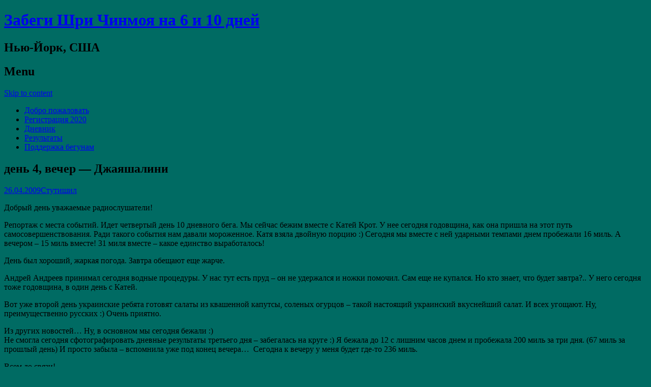

--- FILE ---
content_type: text/html; charset=UTF-8
request_url: https://10.lebedev.org.ua/?p=351
body_size: 8210
content:
<!DOCTYPE html>
<html lang="ru-RU">
<head>
<meta charset="UTF-8">
<meta name="viewport" content="width=device-width, initial-scale=1">
<title>день 4, вечер &#8212; Джаяшалини | Забеги Шри Чинмоя на 6 и 10 дней</title>
<link rel="profile" href="http://gmpg.org/xfn/11">
<link rel="pingback" href="https://10.lebedev.org.ua/xmlrpc.php">

<link rel='dns-prefetch' href='//s0.wp.com' />
<link rel='dns-prefetch' href='//secure.gravatar.com' />
<link rel='dns-prefetch' href='//s.w.org' />
<link rel="alternate" type="application/rss+xml" title="Забеги Шри Чинмоя на 6 и 10 дней &raquo; Лента" href="https://10.lebedev.org.ua/?feed=rss2" />
<link rel="alternate" type="application/rss+xml" title="Забеги Шри Чинмоя на 6 и 10 дней &raquo; Лента комментариев" href="https://10.lebedev.org.ua/?feed=comments-rss2" />
		<script type="text/javascript">
			window._wpemojiSettings = {"baseUrl":"https:\/\/s.w.org\/images\/core\/emoji\/2.3\/72x72\/","ext":".png","svgUrl":"https:\/\/s.w.org\/images\/core\/emoji\/2.3\/svg\/","svgExt":".svg","source":{"concatemoji":"https:\/\/10.lebedev.org.ua\/wp-includes\/js\/wp-emoji-release.min.js?ver=4.9.1"}};
			!function(a,b,c){function d(a,b){var c=String.fromCharCode;l.clearRect(0,0,k.width,k.height),l.fillText(c.apply(this,a),0,0);var d=k.toDataURL();l.clearRect(0,0,k.width,k.height),l.fillText(c.apply(this,b),0,0);var e=k.toDataURL();return d===e}function e(a){var b;if(!l||!l.fillText)return!1;switch(l.textBaseline="top",l.font="600 32px Arial",a){case"flag":return!(b=d([55356,56826,55356,56819],[55356,56826,8203,55356,56819]))&&(b=d([55356,57332,56128,56423,56128,56418,56128,56421,56128,56430,56128,56423,56128,56447],[55356,57332,8203,56128,56423,8203,56128,56418,8203,56128,56421,8203,56128,56430,8203,56128,56423,8203,56128,56447]),!b);case"emoji":return b=d([55358,56794,8205,9794,65039],[55358,56794,8203,9794,65039]),!b}return!1}function f(a){var c=b.createElement("script");c.src=a,c.defer=c.type="text/javascript",b.getElementsByTagName("head")[0].appendChild(c)}var g,h,i,j,k=b.createElement("canvas"),l=k.getContext&&k.getContext("2d");for(j=Array("flag","emoji"),c.supports={everything:!0,everythingExceptFlag:!0},i=0;i<j.length;i++)c.supports[j[i]]=e(j[i]),c.supports.everything=c.supports.everything&&c.supports[j[i]],"flag"!==j[i]&&(c.supports.everythingExceptFlag=c.supports.everythingExceptFlag&&c.supports[j[i]]);c.supports.everythingExceptFlag=c.supports.everythingExceptFlag&&!c.supports.flag,c.DOMReady=!1,c.readyCallback=function(){c.DOMReady=!0},c.supports.everything||(h=function(){c.readyCallback()},b.addEventListener?(b.addEventListener("DOMContentLoaded",h,!1),a.addEventListener("load",h,!1)):(a.attachEvent("onload",h),b.attachEvent("onreadystatechange",function(){"complete"===b.readyState&&c.readyCallback()})),g=c.source||{},g.concatemoji?f(g.concatemoji):g.wpemoji&&g.twemoji&&(f(g.twemoji),f(g.wpemoji)))}(window,document,window._wpemojiSettings);
		</script>
		<style type="text/css">
img.wp-smiley,
img.emoji {
	display: inline !important;
	border: none !important;
	box-shadow: none !important;
	height: 1em !important;
	width: 1em !important;
	margin: 0 .07em !important;
	vertical-align: -0.1em !important;
	background: none !important;
	padding: 0 !important;
}
</style>
<link rel='stylesheet' id='contact-form-7-css'  href='https://10.lebedev.org.ua/wp-content/plugins/contact-form-7/includes/css/styles.css?ver=5.0.1' type='text/css' media='all' />
<link rel='stylesheet' id='meta_s2-style-css'  href='https://10.lebedev.org.ua/wp-content/themes/meta_s2/style.css?ver=4.9.1' type='text/css' media='all' />
<link rel='stylesheet' id='slb_core-css'  href='https://10.lebedev.org.ua/wp-content/plugins/simple-lightbox/client/css/app.css?ver=2.3.1' type='text/css' media='all' />
<link rel='stylesheet' id='genericons-css'  href='https://10.lebedev.org.ua/wp-content/plugins/jetpack/_inc/genericons/genericons/genericons.css?ver=3.1' type='text/css' media='all' />
<link rel='stylesheet' id='jetpack_css-css'  href='https://10.lebedev.org.ua/wp-content/plugins/jetpack/css/jetpack.css?ver=3.4.3' type='text/css' media='all' />
<script type='text/javascript' src='https://10.lebedev.org.ua/wp-includes/js/jquery/jquery.js?ver=1.12.4'></script>
<script type='text/javascript' src='https://10.lebedev.org.ua/wp-includes/js/jquery/jquery-migrate.min.js?ver=1.4.1'></script>
<link rel='https://api.w.org/' href='https://10.lebedev.org.ua/index.php?rest_route=/' />
<link rel="EditURI" type="application/rsd+xml" title="RSD" href="https://10.lebedev.org.ua/xmlrpc.php?rsd" />
<link rel="wlwmanifest" type="application/wlwmanifest+xml" href="https://10.lebedev.org.ua/wp-includes/wlwmanifest.xml" /> 
<link rel='prev' title='день 4, утро &#8212;  Джаяшалини' href='https://10.lebedev.org.ua/?p=345' />
<link rel='next' title='день 4 &#8212; смешные истории' href='https://10.lebedev.org.ua/?p=354' />
<meta name="generator" content="WordPress 4.9.1" />
<link rel="canonical" href="https://10.lebedev.org.ua/?p=351" />
<link rel='shortlink' href='https://wp.me/p64bnU-5F' />
<link rel="alternate" type="application/json+oembed" href="https://10.lebedev.org.ua/index.php?rest_route=%2Foembed%2F1.0%2Fembed&#038;url=https%3A%2F%2F10.lebedev.org.ua%2F%3Fp%3D351" />
<link rel="alternate" type="text/xml+oembed" href="https://10.lebedev.org.ua/index.php?rest_route=%2Foembed%2F1.0%2Fembed&#038;url=https%3A%2F%2F10.lebedev.org.ua%2F%3Fp%3D351&#038;format=xml" />
<link rel="stylesheet" type="text/css" media="screen" href="https://10.lebedev.org.ua/wp-content/plugins/wordpress-seo-pager.php?css=1" /><!-- <meta name="NextGEN" version="2.2.30" /> -->

<link rel='dns-prefetch' href='//jetpack.wordpress.com'>
<link rel='dns-prefetch' href='//s0.wp.com'>
<link rel='dns-prefetch' href='//s1.wp.com'>
<link rel='dns-prefetch' href='//s2.wp.com'>
<link rel='dns-prefetch' href='//public-api.wordpress.com'>
<link rel='dns-prefetch' href='//0.gravatar.com'>
<link rel='dns-prefetch' href='//1.gravatar.com'>
<link rel='dns-prefetch' href='//2.gravatar.com'>
<style type='text/css'>img#wpstats{display:none}</style><style type="text/css" id="custom-background-css">
body.custom-background { background-color: #006b63; }
</style>

<!-- Jetpack Open Graph Tags -->
<meta property="og:type" content="article" />
<meta property="og:title" content="день 4, вечер - Джаяшалини" />
<meta property="og:url" content="https://10.lebedev.org.ua/?p=351" />
<meta property="og:description" content="Добрый день уважаемые радиослушатели! Репортаж с места событий. Идет четвертый день 10 дневного бега. Мы сейчас бежим вместе с Катей Крот. У нее сегодня годовщина, как она пришла на этот путь самос..." />
<meta property="article:published_time" content="2009-04-26T07:28:48+00:00" />
<meta property="article:modified_time" content="2009-04-26T07:28:48+00:00" />
<meta property="article:author" content="https://10.lebedev.org.ua/?author=1" />
<meta property="og:site_name" content="Забеги Шри Чинмоя на 6 и 10 дней" />
<meta property="og:image" content="https://s0.wp.com/i/blank.jpg" />
<meta property="og:locale" content="ru_RU" />
<meta name="twitter:site" content="@забеги 6 и 10 дней Самопревосхождение" />
<meta name="twitter:card" content="summary" />

<!-- BEGIN GADWP v5.3.2 Universal Analytics - https://deconf.com/google-analytics-dashboard-wordpress/ -->
<script>
(function(i,s,o,g,r,a,m){i['GoogleAnalyticsObject']=r;i[r]=i[r]||function(){
	(i[r].q=i[r].q||[]).push(arguments)},i[r].l=1*new Date();a=s.createElement(o),
	m=s.getElementsByTagName(o)[0];a.async=1;a.src=g;m.parentNode.insertBefore(a,m)
})(window,document,'script','https://www.google-analytics.com/analytics.js','ga');
  ga('create', 'UA-63994806-2', 'auto');
  ga('send', 'pageview');
</script>
<!-- END GADWP Universal Analytics -->
<!-- wp thread comment 1.4.9.4.002 -->
</head>

<body class="post-template-default single single-post postid-351 single-format-standard custom-background group-blog">
<div id="page" class="hfeed site">
	
	<header id="masthead" class="site-header" role="banner">

		<div class="wrapper">

			<div class="site-branding">
				<h1 class="site-title"><a href="https://10.lebedev.org.ua/" title="Забеги Шри Чинмоя на 6 и 10 дней" rel="home">Забеги Шри Чинмоя на 6 и 10 дней</a></h1>
				<h2 class="site-description">Нью-Йорк, США</h2>
			</div>

			<nav id="site-navigation" class="main-navigation" role="navigation">
				<h1 class="menu-toggle">Menu</h1>
				<div class="screen-reader-text skip-link"><a href="#content" title="Skip to content">Skip to content</a></div>

							</nav><!-- #site-navigation -->

		</div> <!-- .wrapper !-->
	</header><!-- #masthead -->

	
	<nav class="sub-navigation">
		<div class="menu-%d1%81%d0%be%d0%b4%d0%b5%d1%80%d0%b6%d0%b0%d0%bd%d0%b8%d0%b5-container"><ul id="menu-%d1%81%d0%be%d0%b4%d0%b5%d1%80%d0%b6%d0%b0%d0%bd%d0%b8%d0%b5" class="menu"><li id="menu-item-1846" class="menu-item menu-item-type-post_type menu-item-object-page menu-item-home menu-item-1846"><a href="https://10.lebedev.org.ua/">Добро пожаловать</a></li>
<li id="menu-item-3269" class="menu-item menu-item-type-post_type menu-item-object-page menu-item-3269"><a href="https://10.lebedev.org.ua/?page_id=659">Регистрация 2020</a></li>
<li id="menu-item-1844" class="menu-item menu-item-type-post_type menu-item-object-page current_page_parent menu-item-1844"><a href="https://10.lebedev.org.ua/?page_id=11">Дневник</a></li>
<li id="menu-item-1842" class="menu-item menu-item-type-post_type menu-item-object-page menu-item-1842"><a href="https://10.lebedev.org.ua/?page_id=1373">Результаты</a></li>
<li id="menu-item-2271" class="menu-item menu-item-type-post_type menu-item-object-page menu-item-2271"><a href="https://10.lebedev.org.ua/?page_id=73">Поддержка бегунам</a></li>
</ul></div>	</nav> <!-- .sub-navigation !-->

	<div id="content" class="site-content">
	<div id="primary" class="content-area">
		<main id="main" class="site-main" role="main">

		
			
<article id="post-351" class="post-351 post type-post status-publish format-standard hentry category-main">
	<header class="entry-header">

		<h1 class="entry-title">день 4, вечер &#8212; Джаяшалини</h1>

		<div class="entry-meta">
			<span class="posted-on"><a href="https://10.lebedev.org.ua/?p=351" title="10:28" rel="bookmark"><time class="entry-date published" datetime="2009-04-26T10:28:48+00:00">26.04.2009</time></a></span><span class="byline"><span class="author vcard"><a class="url fn n" href="https://10.lebedev.org.ua/?author=1" title="View all posts by Стутишил">Стутишил</a></span></span>		</div><!-- .entry-meta -->
	</header><!-- .entry-header -->

	<div class="entry-content">
		<p class="MsoNormal"><span>Добрый день уважаемые радиослушатели!</span></p>
<p class="MsoNormal"><span>Репортаж с места событий. Идет четвертый день 10 дневного бега. Мы сейчас бежим вместе с Катей Крот. У нее сегодня годовщина, как она пришла на этот путь самосовершенствования. Ради такого события нам давали мороженное. Катя взяла двойную порцию :) Сегодня мы вместе с ней ударными темпами днем пробежали 16 миль. А вечером – 15 миль вместе! 31 миля вместе – какое единство выработалось!</span></p>
<p class="MsoNormal"><span>День был хороший, жаркая погода. Завтра обещают еще жарче. </span></p>
<p class="MsoNormal"><span>Андрей Андреев принимал сегодня водные процедуры. У нас тут есть пруд – он не удержался и ножки помочил. Сам еще не купался. Но кто знает, что будет завтра?.. У него сегодня тоже годовщина, в один день с Катей.</span></p>
<p class="MsoNormal"><span>Вот уже второй день украинские ребята готовят салаты из квашенной капутсы, соленых огурцов – такой настоящий украинский вкуснейший салат. И всех угощают. Ну, преимущественно русских :) Очень приятно. </span></p>
<p class="MsoNormal"><span>Из других новостей… Ну, в основном мы сегодня бежали :)<br />
Не смогла сегодня сфотографировать дневные результаты третьего дня – забегалась на круге :) Я бежала до 12 с лишним часов днем и пробежала 200 миль за три дня. (67 миль за прошлый день) И просто забыла – вспомнила уже под конец вечера…<span>  </span>Сегодна к вечеру у меня будет где-то 236 миль. </span></p>
<p><span>Всем до связи!</span></p>
<div class="sharedaddy sd-sharing-enabled"><div class="robots-nocontent sd-block sd-social sd-social-icon sd-sharing"><h3 class="sd-title">Поделиться ссылкой:</h3><div class="sd-content"><ul><li class="share-facebook"><a rel="nofollow" data-shared="sharing-facebook-351" class="share-facebook sd-button share-icon no-text" href="https://10.lebedev.org.ua/?p=351&amp;share=facebook" target="_blank" title="Поделиться на Facebook"><span></span><span class="sharing-screen-reader-text">Поделиться на Facebook (Открывается в новом окне)</span></a></li><li class="share-twitter"><a rel="nofollow" data-shared="sharing-twitter-351" class="share-twitter sd-button share-icon no-text" href="https://10.lebedev.org.ua/?p=351&amp;share=twitter" target="_blank" title="Нажмите, чтобы поделиться на Twitter"><span></span><span class="sharing-screen-reader-text">Нажмите, чтобы поделиться на Twitter (Открывается в новом окне)</span></a></li><li class="share-google-plus-1"><a rel="nofollow" data-shared="sharing-google-351" class="share-google-plus-1 sd-button share-icon no-text" href="https://10.lebedev.org.ua/?p=351&amp;share=google-plus-1" target="_blank" title="Нажмите, чтобы поделиться в Google+"><span></span><span class="sharing-screen-reader-text">Нажмите, чтобы поделиться в Google+ (Открывается в новом окне)</span></a></li><li class="share-pinterest"><a rel="nofollow" data-shared="sharing-pinterest-351" class="share-pinterest sd-button share-icon no-text" href="https://10.lebedev.org.ua/?p=351&amp;share=pinterest" target="_blank" title="Нажмите, чтобы поделиться записями на Pinterest"><span></span><span class="sharing-screen-reader-text">Нажмите, чтобы поделиться записями на Pinterest (Открывается в новом окне)</span></a></li><li class="share-end"></li></ul></div></div></div>			</div><!-- .entry-content -->

	<footer class="entry-meta">
		This entry was posted in <a href="https://10.lebedev.org.ua/?cat=1" rel="category">опыты на трассе</a>. Bookmark the <a href="https://10.lebedev.org.ua/?p=351" title="Permalink to день 4, вечер &#8212; Джаяшалини" rel="bookmark">permalink</a>.
			</footer><!-- .entry-meta -->
</article><!-- #post-## -->

				<nav role="navigation" id="nav-below" class="post-navigation">
		<h1 class="screen-reader-text">Post navigation</h1>

	
		<div class="nav-previous"><a href="https://10.lebedev.org.ua/?p=345" rel="prev"><span class="meta-nav">&larr;</span> день 4, утро &#8212;  Джаяшалини</a></div>		<div class="nav-next"><a href="https://10.lebedev.org.ua/?p=354" rel="next">день 4 &#8212; смешные истории <span class="meta-nav">&rarr;</span></a></div>
	
	</nav><!-- #nav-below -->
	
			
		
		</main><!-- #main -->
	</div><!-- #primary -->

	<div id="secondary" class="widget-area" role="complementary">
				<aside id="search-3" class="widget widget_search"><h1 class="widget-title">Поиск</h1><form role="search" method="get" class="search-form" action="https://10.lebedev.org.ua/">
	<label>
		<span class="screen-reader-text">Search for:</span>
		<input type="search" class="search-field" placeholder="Search &hellip;" value="" name="s" title="Search for:">
	</label>
	<input type="submit" class="search-submit" value="Search">
</form>
</aside><aside id="pages-3" class="widget widget_pages"><h1 class="widget-title">Страницы</h1>		<ul>
			<li class="page_item page-item-688"><a href="https://10.lebedev.org.ua/">Добро пожаловать</a></li>
<li class="page_item page-item-11 current_page_parent"><a href="https://10.lebedev.org.ua/?page_id=11">Дневник соревнований</a></li>
<li class="page_item page-item-73"><a href="https://10.lebedev.org.ua/?page_id=73">Поддержка бегунам</a></li>
<li class="page_item page-item-1373"><a href="https://10.lebedev.org.ua/?page_id=1373">Официальные результаты</a></li>
<li class="page_item page-item-659"><a href="https://10.lebedev.org.ua/?page_id=659">Регистрация 2020</a></li>
<li class="page_item page-item-8"><a href="https://10.lebedev.org.ua/?page_id=8">История пробегов</a></li>
		</ul>
		</aside><aside id="categories-3" class="widget widget_categories"><h1 class="widget-title">Рубрики</h1>		<ul>
	<li class="cat-item cat-item-1"><a href="https://10.lebedev.org.ua/?cat=1" title="опыты из первых рук участников многодневного ультрамарафонского бега">опыты на трассе</a>
</li>
	<li class="cat-item cat-item-8"><a href="https://10.lebedev.org.ua/?cat=8" >репортажи c трассы</a>
</li>
	<li class="cat-item cat-item-3"><a href="https://10.lebedev.org.ua/?cat=3" title="новости от организаторов пробегов">сводка новостей</a>
</li>
	<li class="cat-item cat-item-5"><a href="https://10.lebedev.org.ua/?cat=5" >смешные истории</a>
</li>
	<li class="cat-item cat-item-4"><a href="https://10.lebedev.org.ua/?cat=4" title="текущие результаты участников бега на 6 и 10 дней">текущие результаты</a>
</li>
	<li class="cat-item cat-item-6"><a href="https://10.lebedev.org.ua/?cat=6" >фоторепортажи</a>
</li>
		</ul>
</aside><aside id="linkcat-2" class="widget widget_links"><h1 class="widget-title">Ссылки</h1>
	<ul class='xoxo blogroll'>
<li><a href="http://3100.lebedev.org.ua" title="блог Стутишила" target="_blank">блог 3100 миль</a></li>
<li><a href="http://races.org.ua" title="Чемпионаты Украины по сверхмарафонскому бегу" target="_blank">двухсуточный забег</a></li>
<li><a href="http://us.srichinmoyraces.org/events/6-10-day-race" title="многодневные пробеги в Нью-Йорке" target="_blank">сайт 10/6 дней</a></li>
<li><a href="https://www.pjtstreet.com/Events/Six-and-Ten-Day-Race/Six-and-Ten-Day-Race-2018/Six-and-Ten-Day-Race-2018/" title="Фотогаллерея пробегов 6 и 10 дней" target="_blank">Фотогалерея</a></li>
<li><a href="http://srichinmoy.ru" title="Шри Чинмой" target="_blank">Шри Чинмой</a></li>

	</ul>
</aside>
<aside id="calendar-2" class="widget widget_calendar"><div id="calendar_wrap" class="calendar_wrap"><table id="wp-calendar">
	<caption>Январь 2026</caption>
	<thead>
	<tr>
		<th scope="col" title="Понедельник">Пн</th>
		<th scope="col" title="Вторник">Вт</th>
		<th scope="col" title="Среда">Ср</th>
		<th scope="col" title="Четверг">Чт</th>
		<th scope="col" title="Пятница">Пт</th>
		<th scope="col" title="Суббота">Сб</th>
		<th scope="col" title="Воскресенье">Вс</th>
	</tr>
	</thead>

	<tfoot>
	<tr>
		<td colspan="3" id="prev"><a href="https://10.lebedev.org.ua/?m=201905">&laquo; Май</a></td>
		<td class="pad">&nbsp;</td>
		<td colspan="3" id="next" class="pad">&nbsp;</td>
	</tr>
	</tfoot>

	<tbody>
	<tr>
		<td colspan="3" class="pad">&nbsp;</td><td>1</td><td>2</td><td>3</td><td>4</td>
	</tr>
	<tr>
		<td>5</td><td>6</td><td>7</td><td>8</td><td>9</td><td>10</td><td>11</td>
	</tr>
	<tr>
		<td>12</td><td id="today">13</td><td>14</td><td>15</td><td>16</td><td>17</td><td>18</td>
	</tr>
	<tr>
		<td>19</td><td>20</td><td>21</td><td>22</td><td>23</td><td>24</td><td>25</td>
	</tr>
	<tr>
		<td>26</td><td>27</td><td>28</td><td>29</td><td>30</td><td>31</td>
		<td class="pad" colspan="1">&nbsp;</td>
	</tr>
	</tbody>
	</table></div></aside><aside id="archives-4" class="widget widget_archive"><h1 class="widget-title">Архивы</h1>		<label class="screen-reader-text" for="archives-dropdown-4">Архивы</label>
		<select id="archives-dropdown-4" name="archive-dropdown" onchange='document.location.href=this.options[this.selectedIndex].value;'>
			
			<option value="">Выберите месяц</option>
				<option value='https://10.lebedev.org.ua/?m=201905'> Май 2019 </option>
	<option value='https://10.lebedev.org.ua/?m=201904'> Апрель 2019 </option>
	<option value='https://10.lebedev.org.ua/?m=201812'> Декабрь 2018 </option>
	<option value='https://10.lebedev.org.ua/?m=201804'> Апрель 2018 </option>
	<option value='https://10.lebedev.org.ua/?m=201704'> Апрель 2017 </option>
	<option value='https://10.lebedev.org.ua/?m=201604'> Апрель 2016 </option>
	<option value='https://10.lebedev.org.ua/?m=201504'> Апрель 2015 </option>
	<option value='https://10.lebedev.org.ua/?m=201405'> Май 2014 </option>
	<option value='https://10.lebedev.org.ua/?m=201404'> Апрель 2014 </option>
	<option value='https://10.lebedev.org.ua/?m=201311'> Ноябрь 2013 </option>
	<option value='https://10.lebedev.org.ua/?m=201305'> Май 2013 </option>
	<option value='https://10.lebedev.org.ua/?m=201304'> Апрель 2013 </option>
	<option value='https://10.lebedev.org.ua/?m=201212'> Декабрь 2012 </option>
	<option value='https://10.lebedev.org.ua/?m=201205'> Май 2012 </option>
	<option value='https://10.lebedev.org.ua/?m=201204'> Апрель 2012 </option>
	<option value='https://10.lebedev.org.ua/?m=201105'> Май 2011 </option>
	<option value='https://10.lebedev.org.ua/?m=201104'> Апрель 2011 </option>
	<option value='https://10.lebedev.org.ua/?m=201004'> Апрель 2010 </option>
	<option value='https://10.lebedev.org.ua/?m=201002'> Февраль 2010 </option>
	<option value='https://10.lebedev.org.ua/?m=200905'> Май 2009 </option>
	<option value='https://10.lebedev.org.ua/?m=200904'> Апрель 2009 </option>

		</select>
		</aside>	</div><!-- #secondary -->

	</div><!-- #content -->

	<footer id="colophon" class="site-footer" role="contentinfo">

		<ul id="footer-widgets">
					</ul>

		<div class="site-info">
						
<a href="http://lebedev.org.ua" title="" rel="generator">Стутишил</a>
			<span class="sep"> | </span>
			Марафонская команда Шри Чинмоя
		</div><!-- .site-info -->
	</footer><!-- #colophon -->
</div><!-- #page -->

<!-- ngg_resource_manager_marker --><script type='text/javascript'>
/* <![CDATA[ */
var wpcf7 = {"apiSettings":{"root":"https:\/\/10.lebedev.org.ua\/index.php?rest_route=\/contact-form-7\/v1","namespace":"contact-form-7\/v1"},"recaptcha":{"messages":{"empty":"\u041f\u043e\u0436\u0430\u043b\u0443\u0439\u0441\u0442\u0430, \u043f\u043e\u0434\u0442\u0432\u0435\u0440\u0434\u0438\u0442\u0435, \u0447\u0442\u043e \u0432\u044b \u043d\u0435 \u0440\u043e\u0431\u043e\u0442."}},"cached":"1"};
/* ]]> */
</script>
<script type='text/javascript' src='https://10.lebedev.org.ua/wp-content/plugins/contact-form-7/includes/js/scripts.js?ver=5.0.1'></script>
<script type='text/javascript' src='https://s0.wp.com/wp-content/js/devicepx-jetpack.js?ver=202603'></script>
<script type='text/javascript' src='https://secure.gravatar.com/js/gprofiles.js?ver=2026Janaa'></script>
<script type='text/javascript'>
/* <![CDATA[ */
var WPGroHo = {"my_hash":""};
/* ]]> */
</script>
<script type='text/javascript' src='https://10.lebedev.org.ua/wp-content/plugins/jetpack/modules/wpgroho.js?ver=4.9.1'></script>
<script type='text/javascript' src='https://10.lebedev.org.ua/wp-content/themes/meta_s2/js/navigation.js?ver=20120206'></script>
<script type='text/javascript' src='https://10.lebedev.org.ua/wp-content/themes/meta_s2/js/skip-link-focus-fix.js?ver=20130115'></script>
<script type='text/javascript' src='https://10.lebedev.org.ua/wp-includes/js/wp-embed.min.js?ver=4.9.1'></script>
<script type='text/javascript'>
/* <![CDATA[ */
var sharing_js_options = {"lang":"en","counts":"1"};
/* ]]> */
</script>
<script type='text/javascript' src='https://10.lebedev.org.ua/wp-content/plugins/jetpack/modules/sharedaddy/sharing.js?ver=3.4.3'></script>
	<div style="display:none">
	</div>

	<script type="text/javascript">
		WPCOM_sharing_counts = {"https:\/\/10.lebedev.org.ua\/?p=351":351}	</script>
		<script type="text/javascript">
			var windowOpen;
		jQuery(document).on( 'ready post-load', function(){
			jQuery( 'a.share-facebook' ).on( 'click', function() {
				if ( 'undefined' !== typeof windowOpen ){ // If there's another sharing window open, close it.
					windowOpen.close();
				}
				windowOpen = window.open( jQuery(this).attr( 'href' ), 'wpcomfacebook', 'menubar=1,resizable=1,width=600,height=400' );
				return false;
			});
		});
		</script>
				<script type="text/javascript">
			var windowOpen;
		jQuery(document).on( 'ready post-load', function(){
			jQuery( 'a.share-twitter' ).on( 'click', function() {
				if ( 'undefined' !== typeof windowOpen ){ // If there's another sharing window open, close it.
					windowOpen.close();
				}
				windowOpen = window.open( jQuery(this).attr( 'href' ), 'wpcomtwitter', 'menubar=1,resizable=1,width=600,height=350' );
				return false;
			});
		});
		</script>
				<script type="text/javascript">
			var windowOpen;
		jQuery(document).on( 'ready post-load', function(){
			jQuery( 'a.share-google-plus-1' ).on( 'click', function() {
				if ( 'undefined' !== typeof windowOpen ){ // If there's another sharing window open, close it.
					windowOpen.close();
				}
				windowOpen = window.open( jQuery(this).attr( 'href' ), 'wpcomgoogle-plus-1', 'menubar=1,resizable=1,width=480,height=550' );
				return false;
			});
		});
		</script>
							<script type="text/javascript">
			jQuery(document).on('ready', function(){
				jQuery('body').on('click', 'a.share-pinterest', function(e){
					e.preventDefault();

					// Load Pinterest Bookmarklet code
					var s = document.createElement("script");
					s.type = "text/javascript";
					s.src = window.location.protocol + "//assets.pinterest.com/js/pinmarklet.js?r=" + ( Math.random() * 99999999 );
					var x = document.getElementsByTagName("script")[0];
					x.parentNode.insertBefore(s, x);

					// Trigger Stats
					var s = document.createElement("script");
					s.type = "text/javascript";
					s.src = this + ( this.toString().indexOf( '?' ) ? '&' : '?' ) + 'js_only=1';
					var x = document.getElementsByTagName("script")[0];
					x.parentNode.insertBefore(s, x);
				});
			});
			</script>
		<script type="text/javascript" id="slb_context">/* <![CDATA[ */if ( !!window.jQuery ) {(function($){$(document).ready(function(){if ( !!window.SLB ) { {$.extend(SLB, {"context":["public","user_guest"]});} }})})(jQuery);}/* ]]> */</script>
<script type='text/javascript' src='https://stats.wp.com/e-202603.js' async defer></script>
<script type='text/javascript'>
	_stq = window._stq || [];
	_stq.push([ 'view', {v:'ext',j:'1:3.4.3',blog:'89655094',post:'351',tz:'3'} ]);
	_stq.push([ 'clickTrackerInit', '89655094', '351' ]);
</script>

</body>
</html>
<!-- Page generated by LiteSpeed Cache 3.6.4 on 2026-01-13 07:00:24 -->